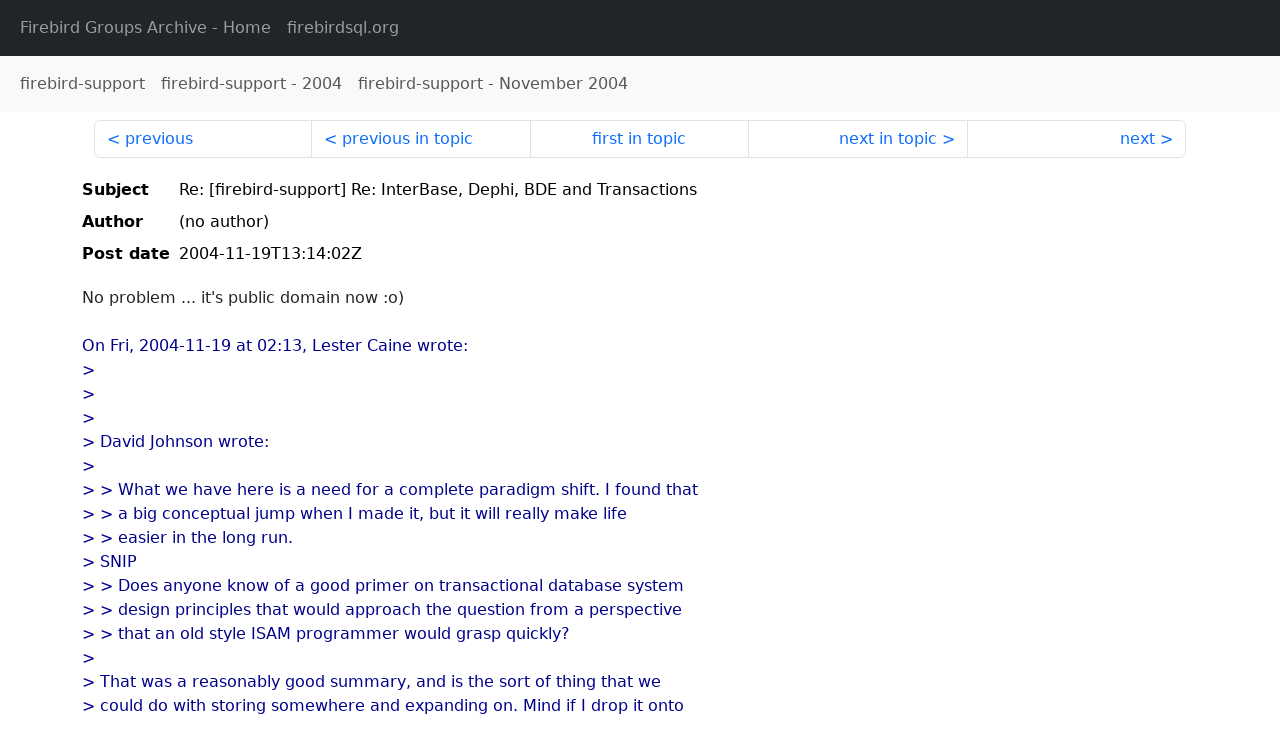

--- FILE ---
content_type: text/html
request_url: http://fb-list-archive.s3-website-eu-west-1.amazonaws.com/firebird-support/2004/11/50976.html
body_size: 1745
content:
<!DOCTYPE html>
<html lang="en">
<head>
    <meta charset="utf-8"/>
    <meta name="viewport" content="width=device-width, initial-scale=1">
    <link href="https://cdn.jsdelivr.net/npm/bootstrap@5.3.3/dist/css/bootstrap.min.css" rel="stylesheet" integrity="sha384-QWTKZyjpPEjISv5WaRU9OFeRpok6YctnYmDr5pNlyT2bRjXh0JMhjY6hW+ALEwIH" crossorigin="anonymous">
    <link href="../../../archive-style.css" rel="stylesheet" type="text/css"/>
    <link rel="canonical" href="http://fb-list-archive.s3-website-eu-west-1.amazonaws.com/firebird-support/2004/11/50976.html"/>
    <title>firebird-support - Re: [firebird-support] Re: InterBase, Dephi, BDE and Transactions</title>
</head>
<body id="message" class="d-flex flex-column h-100">
<header class="archive-nav">
    <nav class="navbar navbar-expand-lg bg-dark site-menu" data-bs-theme="dark">
        <div class="container-fluid">
            <ul class="navbar-nav">
                <li class="nav-item site-root"><a class="nav-link" href="../../../"><span class="site-name">Firebird Groups Archive</span> - Home</a></li>
                <li class="nav-item parent-site"><a class="nav-link" href="https://www.firebirdsql.org/"><span class="site-name">firebirdsql.org</span></a></li>
            </ul>
        </div>
    </nav>
    <nav class="navbar navbar-expand-lg navbar-light bg-light group-nav">
        <div class="container-fluid">
            <ul class="navbar-nav">
                <li class="nav-item group-root"><a class="nav-link" href="../../index.html"><span class="group-name">firebird-support</span></a></li>
                <li class="nav-item group-year"><a class="nav-link" href="../index.html"><span class="group-name">firebird-support</span> - <span class="year">2004</span></a></li>
                <li class="nav-item group-year-month"><a class="nav-link" href="./index.html"><span class="group-name">firebird-support</span> - <span class="month">November 2004</span></a></li>
            </ul>
        </div>
    </nav>
</header>
<main role="main" class="flex-shrink-0">
    <div class="container">
        <nav class="my-sm-2 msg-nav content-nav-top">
            <div class="container-fluid">
                <ul class="pagination">
                    <li class="page-item previous previous-in-time">
                        <a class="page-link h-100" href="../../2004/11/50975.html">previous</a>
                    </li>
                    <li class="page-item previous previous-in-topic">
                        <a class="page-link h-100" href="../../2004/11/50975.html">previous in topic</a>
                    </li>
                    <li class="page-item first-in-topic"><a class="page-link h-100" href="../../2004/11/50975.html">first in topic</a></li>
                    <li class="page-item next next-in-topic">
                        <a class="page-link h-100" href="../../2004/11/50977.html">next in topic</a>
                    </li>
                    <li class="page-item next next-in-time">
                        <a class="page-link h-100" href="../../2004/11/50977.html">next</a>
                    </li>
                </ul>
            </div>
        </nav>
        <div class="msg">
            <div class="msg-header">
                <table class="table table-borderless table-sm">
                    <colgroup>
                        <col class="col-1 msg-header-name">
                        <col class="msg-header-value">
                    </colgroup>
                    <tr class="msg-subject">
                        <th scope="row" class="ps-sm-0 text-nowrap msg-header-name">Subject</th>
                        <td class="msg-header-value subject">Re: [firebird-support] Re: InterBase, Dephi, BDE and Transactions</td>
                    </tr>
                    <tr class="msg-author">
                        <th scope="row" class="ps-sm-0 text-nowrap msg-header-name">Author</th>
                        <td class="msg-header-value author">(no author)</td>
                    </tr>
                    <tr class="msg-postdate">
                        <th scope="row" class="ps-sm-0 text-nowrap msg-header-name">Post date</th>
                        <td class="msg-header-value date-time">2004-11-19T13:14:02Z</td>
                    </tr>
                </table>
            </div>
            <div class="my-sm-2 msg-body">
<div id="ygrps-yiv-1837285285">No problem ... it's public domain now   :o)<br>
<br>
<blockquote><span title="qreply"> On Fri, 2004-11-19 at 02:13, Lester Caine wrote:<br>
&gt; <br>
&gt; <br>
&gt; <br>
&gt; David Johnson wrote:<br>
&gt; <br>
&gt; &gt; What we have here is a need for a complete paradigm shift.  I found that<br>
&gt; &gt; a big conceptual jump when I made it,  but it will really make life<br>
&gt; &gt; easier in the long run.<br>
&gt; SNIP<br>
&gt; &gt; Does anyone know of a good primer on transactional database system<br>
&gt; &gt; design principles that would approach the question from a perspective<br>
&gt; &gt; that an old style ISAM programmer would grasp quickly?<br>
&gt; <br>
&gt; That was a reasonably good summary, and is the sort of thing that we <br>
&gt; could do with storing somewhere and expanding on. Mind if I drop it onto <br>
&gt; tikifirebird ?<br>
&gt; <br>
&gt; -- <br>
&gt; Lester Caine<br>
&gt; -----------------------------<br>
&gt; L.S.Caine Electronic Services<br>
&gt; <br>
&gt; <br>
&gt; <br>
&gt;  <br>
&gt; Yahoo! Groups Links<br>
&gt; <br>
&gt; <br>
&gt; <br>
&gt;  <br>
&gt; <br>
&gt; <br>
&gt; </span></blockquote></div>
            </div>
        </div>
        <nav class="my-sm-2 msg-nav content-nav-bottom">
            <div class="container-fluid">
                <ul class="pagination">
                    <li class="page-item previous previous-in-time">
                        <a class="page-link h-100" href="../../2004/11/50975.html">previous</a>
                    </li>
                    <li class="page-item previous previous-in-topic">
                        <a class="page-link h-100" href="../../2004/11/50975.html">previous in topic</a>
                    </li>
                    <li class="page-item first-in-topic"><a class="page-link h-100" href="../../2004/11/50975.html">first in topic</a></li>
                    <li class="page-item next next-in-topic">
                        <a class="page-link h-100" href="../../2004/11/50977.html">next in topic</a>
                    </li>
                    <li class="page-item next next-in-time">
                        <a class="page-link h-100" href="../../2004/11/50977.html">next</a>
                    </li>
                </ul>
            </div>
        </nav>
    </div>
</main>
</body>
</html>